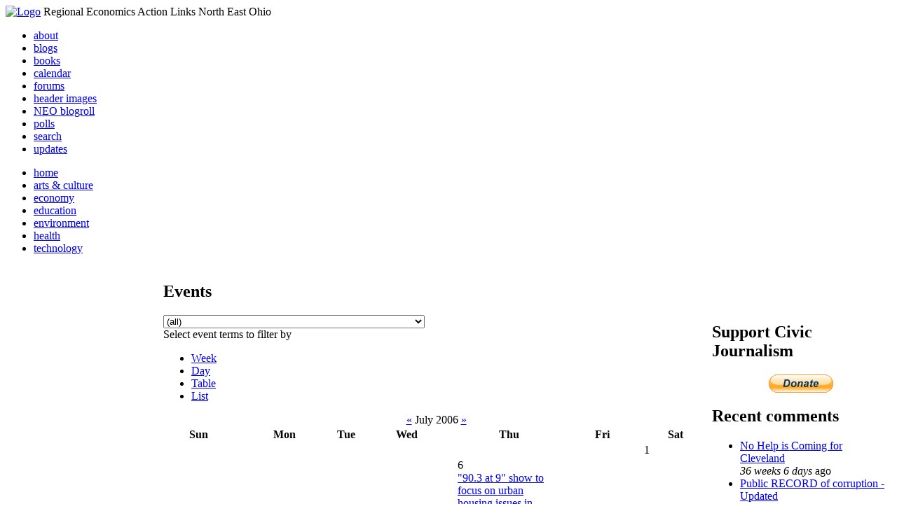

--- FILE ---
content_type: text/html; charset=utf-8
request_url: http://li326-157.members.linode.com/event/2006/07/11/month
body_size: 9272
content:
<!DOCTYPE html PUBLIC "-//W3C//DTD XHTML 1.0 Transitional//EN"
        "http://www.w3.org/TR/xhtml1/DTD/xhtml1-transitional.dtd">
<html xmlns="http://www.w3.org/1999/xhtml" lang="en" xml:lang="en">
<head>
<meta http-equiv="Content-Type" content="text/html; charset=utf-8" />
  <title>Events | REALNEO for all</title>
  <meta http-equiv="Content-Style-Type" content="text/css" />
  <meta http-equiv="Content-Type" content="text/html; charset=utf-8" />
<link rel="alternate" type="application/rss+xml" title="Events at &lt;em&gt;REALNEO for all&lt;/em&gt;" href="http://li326-157.members.linode.com/event/feed" />

<link rel="shortcut icon" href="/sites/realneo_theme_favicon.jpg" type="image/x-icon" />
  <style type="text/css" media="all">@import "/modules/aggregator/aggregator.css";</style>
<style type="text/css" media="all">@import "/modules/book/book.css";</style>
<style type="text/css" media="all">@import "/modules/node/node.css";</style>
<style type="text/css" media="all">@import "/modules/poll/poll.css";</style>
<style type="text/css" media="all">@import "/modules/system/defaults.css";</style>
<style type="text/css" media="all">@import "/modules/system/system.css";</style>
<style type="text/css" media="all">@import "/modules/user/user.css";</style>
<style type="text/css" media="all">@import "/sites/all/modules/cck/content.css";</style>
<style type="text/css" media="all">@import "/sites/all/modules/event/event.css";</style>
<style type="text/css" media="all">@import "/sites/all/modules/glossary/glossary.css";</style>
<style type="text/css" media="all">@import "/sites/all/modules/rsvp/rsvp.css";</style>
<style type="text/css" media="all">@import "/sites/all/modules/cck/fieldgroup.css";</style>
<style type="text/css" media="all">@import "/sites/realneo.us/themes/realneo_theme/style.css";</style>
  <script type="text/javascript" src="/misc/jquery.js"></script>
<script type="text/javascript" src="/misc/drupal.js"></script>
<script type="text/javascript" src="/sites/all/modules/dhtml_menu/dhtml_menu.js"></script>
<script type="text/javascript" src="/sites/all/modules/jquery_update/compat.js"></script>
<script type="text/javascript" src="/sites/all/modules/saveguard/saveguard.js"></script>
<script type="text/javascript" src="/sites/all/modules/event/eventblock.js"></script>
<script type="text/javascript" src="/misc/progress.js"></script>
<script type="text/javascript" src="/sites/all/modules/spamspan/spamspan.compressed.js"></script>
<script type="text/javascript">Drupal.extend({ settings: { "dhtmlMenu": { "useEffects": 1 }, "saveguard": { "msg": "" }, "spamspan": { "m": "spamspan", "u": "u", "d": "d", "t": "t" } } });</script>
</head>
<body >
<div id="header">
      <a href="/" title="Index Page"><img src="/sites/realneo.us/files/realneo_theme_logo.crdownload" alt="Logo" /></a>
          <span id="site-slogan">Regional Economics Action Links North East Ohio</span>
    <br class="clear" />
</div>
<div id="top-nav">

<div id="secondary">
  <ul class="links"><li  class="first menu-1-1-3679"><a href="/About-REALNEO" class="menu-1-1-3679">about</a></li>
<li  class="menu-1-2-3679"><a href="/blog" class="menu-1-2-3679">blogs</a></li>
<li  class="menu-1-3-3679"><a href="/book" class="menu-1-3-3679">books</a></li>
<li  class="menu-1-4-3679-active"><a href="/event" class="menu-1-4-3679-active">calendar</a></li>
<li  class="menu-1-5-3679"><a href="/interests-for-a-sustainable-neo/sustainability" class="menu-1-5-3679">forums</a></li>
<li  class="menu-1-6-3679"><a href="/community-of-interest-links/realneo-header" class="menu-1-6-3679">header images</a></li>
<li  class="menu-1-7-3679"><a href="/aggregator" class="menu-1-7-3679">NEO blogroll</a></li>
<li  class="menu-1-8-3679"><a href="http://realneo.us/poll" title="realNEO polls" class="menu-1-8-3679">polls</a></li>
<li  class="menu-1-9-3679"><a href="/search" class="menu-1-9-3679">search</a></li>
<li  class="last menu-1-10-3679"><a href="/tracker" class="menu-1-10-3679">updates</a></li>
</ul></div>

<div id="primary">	
 <ul class="links"><li  class="first menu-1-1-3671"><a href="/" title="Home Page" class="menu-1-1-3671">home</a></li>
<li  class="menu-1-2-3671"><a href="/interests-for-a-sustainable-neo/arts-and-culture-0" class="menu-1-2-3671">arts &amp; culture</a></li>
<li  class="menu-1-3-3671"><a href="/interests-for-a-sustainable-neo/economy-0" class="menu-1-3-3671">economy</a></li>
<li  class="menu-1-4-3671"><a href="/interests-for-a-sustainable-neo/education-0" class="menu-1-4-3671">education</a></li>
<li  class="menu-1-5-3671"><a href="/interests-for-a-sustainable-neo/environment-0" class="menu-1-5-3671">environment</a></li>
<li  class="menu-1-6-3671"><a href="/interests-for-a-sustainable-neo/health-0" class="menu-1-6-3671">health</a></li>
<li  class="last menu-1-7-3671"><a href="/interests-for-a-sustainable-neo/technology-and-infrastructure-0" class="menu-1-7-3671">technology</a></li>
</ul></div>

</div>

<table id="content">
	<tr>
					<td class="sidebar" id="sidebar-left">
				<div id="block-search-0" class="block block-search">

  <h2>Search</h2>

  <div class="content"><form action="/event/2006/07/11/month"  accept-charset="UTF-8" method="post" id="search-block-form">
<div><div class="container-inline"><div class="form-item" id="edit-search-block-form-keys-wrapper">
 <input type="text" maxlength="128" name="search_block_form_keys" id="edit-search-block-form-keys"  size="15" value="" title="Enter the terms you wish to search for." class="form-text" />
</div>
<input type="submit" name="op" id="edit-submit" value="Search"  class="form-submit" />
<input type="hidden" name="form_id" id="edit-search-block-form" value="search_block_form"  />
</div>
</div></form>
</div>
</div>
<div id="block-user-0" class="block block-user">

  <h2>User login</h2>

  <div class="content"><form action="/event/2006/07/11/month?destination=event%2F2006%2F07%2F11%2Fmonth"  accept-charset="UTF-8" method="post" id="user-login-form">
<div><div class="form-item" id="edit-name-wrapper">
 <label for="edit-name">Username: <span class="form-required" title="This field is required.">*</span></label>
 <input type="text" maxlength="60" name="name" id="edit-name"  size="15" value="" class="form-text required" />
</div>
<div class="form-item" id="edit-pass-wrapper">
 <label for="edit-pass">Password: <span class="form-required" title="This field is required.">*</span></label>
 <input type="password" name="pass" id="edit-pass"  maxlength="60"  size="15"  class="form-text required" />
</div>
<input type="submit" name="op" id="edit-submit" value="Log in"  class="form-submit" />
<div class="item-list"><ul><li><a href="/user/password" title="Request new password via e-mail.">Request new password</a></li></ul></div><input type="hidden" name="form_id" id="edit-user-login-block" value="user_login_block"  />

</div></form>
</div>
</div>
<div id="block-event-1" class="block block-event">

  <h2>Upcoming events</h2>

  <div class="content"><div class="item-list"><ul><li>No upcoming events available</li></ul></div><div class="ical-link"><a href="http://li326-157.members.linode.com/event/ical" title="Add this calendar to your iCalendar"><img src="/sites/all/modules/event/images/ical16x16.gif" alt="Add to iCalendar" /></a></div><div class="more-link"><a href="/event" title="More events.">more</a></div></div>
</div>
<div id="block-block-7" class="block block-block">

  <h2>Office of Citizen</h2>

  <div class="content"><div align="center">Rest in Peace,
<p><a href="/content/eternal-home-ed-hauser-realneo"> Eddy &quot;Citizen&quot; Hauser<br /> <img src="/sites/default/files/images/ed_hauser_tiny.jpg" alt="" /><br /> Read about Ed &hellip;</a></p>
</div>
</div>
</div>
<div id="block-event-0" class="block block-event">

  <h2>Events</h2>

  <div class="content"><div class="event-calendar"><div class="month-view"><table class="event-block july">
<caption><span class="prev"><a href="/event/2006/06/01/month/all/all/1" class="updateblock">«</a></span> <a href="/event/2006/07/11/month" class="active">July 2006</a> <span class="next"><a href="/event/2006/08/01/month/all/all/1" class="updateblock">»</a></span></caption>
 <thead><tr><th class="sun">Sun</th><th class="mon">Mon</th><th class="tue">Tue</th><th class="wed">Wed</th><th class="thu">Thu</th><th class="fri">Fri</th><th class="sat">Sat</th> </tr></thead>
<tbody>
 <tr class="odd"><td class="pad"></td><td class="pad"></td><td class="pad"></td><td class="pad"></td><td class="pad"></td><td class="pad"></td><td class="sat day-1">1</td> </tr>
 <tr class="even"><td class="sun day-2">2</td><td class="mon day-3">3</td><td class="tue day-4">4</td><td class="wed day-5">5</td><td class="thu day-6"><a href="/event/2006/07/6/day">6</a></td><td class="fri day-7"><a href="/event/2006/07/7/day">7</a></td><td class="sat day-8"><a href="/event/2006/07/8/day">8</a></td> </tr>
 <tr class="odd"><td class="sun day-9">9</td><td class="mon day-10">10</td><td class="tue day-11 selected">11</td><td class="wed day-12"><a href="/event/2006/07/12/day">12</a></td><td class="thu day-13"><a href="/event/2006/07/13/day">13</a></td><td class="fri day-14"><a href="/event/2006/07/14/day">14</a></td><td class="sat day-15">15</td> </tr>
 <tr class="even"><td class="sun day-16">16</td><td class="mon day-17">17</td><td class="tue day-18">18</td><td class="wed day-19"><a href="/event/2006/07/19/day">19</a></td><td class="thu day-20"><a href="/event/2006/07/20/day">20</a></td><td class="fri day-21"><a href="/event/2006/07/21/day">21</a></td><td class="sat day-22"><a href="/event/2006/07/22/day">22</a></td> </tr>
 <tr class="odd"><td class="sun day-23"><a href="/event/2006/07/23/day">23</a></td><td class="mon day-24">24</td><td class="tue day-25">25</td><td class="wed day-26"><a href="/event/2006/07/26/day">26</a></td><td class="thu day-27"><a href="/event/2006/07/27/day">27</a></td><td class="fri day-28"><a href="/event/2006/07/28/day">28</a></td><td class="sat day-29"><a href="/event/2006/07/29/day">29</a></td> </tr>
 <tr class="even"><td class="sun day-30">30</td><td class="mon day-31"><a href="/event/2006/07/31/day">31</a></td><td class="pad"></td><td class="pad"></td><td class="pad"></td><td class="pad"></td><td class="pad"></td> </tr>
</tbody>
</table>
</div></div>
</div>
</div>
<div id="block-dhtml_menu-1" class="block block-dhtml_menu">

  <h2>Navigation</h2>

  <div class="content">
<ul class="menu dhtml_menu menu-root">
<li class="menutitle expanded" id="menu-sub496" ><a href="/node/add">Create Content</a><div class="submenu" id="sub496" >

<ul class="menu dhtml_menu">
  <li class="leaf"><a href="/node/add" title="Post a Blog entry, Book page, Event, Forum topic, Image, Page, Poll, or Story">more...</a></li>

</ul>

</div>
</li>
  <li class="leaf"><a href="/tracker">Recent posts</a></li>
  <li class="leaf"><a href="/search">Search</a></li>
<li class="menutitle collapsed" id="menu-sub465" ><a href="/aggregator">News aggregator</a><div class="submenu" id="sub465" style="display: none;">

<ul class="menu dhtml_menu">
  <li class="leaf"><a href="/aggregator/sources">Sources</a></li>

</ul>

</div>
</li>

</ul>
</div>
</div>
<div id="block-user-2" class="block block-user">

  <h2>Who&#039;s new</h2>

  <div class="content"><div class="item-list"><ul><li>Randino</li><li>Fran</li><li>Audrey</li><li>glkanter</li><li>Slavic Village ...</li></ul></div></div>
</div>
<div id="block-node-0" class="block block-node">

  <h2>Subscribe</h2>

  <div class="content"><a href="/node/feed" class="feed-icon"><img src="/misc/feed.png" alt="Syndicate content" title="Syndicate content" width="16" height="16" /></a></div>
</div>
			</td>
				
				<td class="main-content" id="content-both">
									<h2 class="content-title">Events</h2>
												
								
								
								
				<!-- start main content -->
				<div class="event-filter-control"><form action="/event/2006/07/11/month"  accept-charset="UTF-8" method="post" id="event-taxonomy-filter-form">
<div><div class="form-item" id="edit-event-term-select-wrapper">
 <select name="event_term_select" onChange="this.form.submit()" class="form-select" id="edit-event-term-select" ><option value="all">(all)</option><option value="119">Interests for a sustainable NEO - Community</option><option value="109">Interests for a sustainable NEO - Arts and Culture</option><option value="124">Interests for a sustainable NEO - Film</option><option value="130">Interests for a sustainable NEO - Body, Mind and Spirit</option><option value="131">Interests for a sustainable NEO - Relationships</option><option value="112">Interests for a sustainable NEO - Economy</option><option value="113">Interests for a sustainable NEO - Education</option><option value="111">Interests for a sustainable NEO - Environment</option><option value="110">Interests for a sustainable NEO - Health</option><option value="114">Interests for a sustainable NEO - Technology</option><option value="125">Interests for a sustainable NEO - ? of the day</option><option value="129">Interests for a sustainable NEO - NEO Knows</option><option value="135">Interests for a sustainable NEO - NEO Zone</option><option value="139">Interests for a sustainable NEO - REALNEO Site</option><option value="43">Community of interest links - ad hoc</option><option value="20">Community of interest links - Art</option><option value="30">Community of interest links - CIA</option><option value="54">Community of interest links - Cleveland Museum of Art</option><option value="132">Community of interest links - Dance</option><option value="21">Community of interest links - May Show</option><option value="133">Community of interest links - Music</option><option value="117">Community of interest links - NEO Signature Bridge</option><option value="31">Community of interest links - Case</option><option value="16">Community of interest links - REI</option><option value="34">Community of interest links - Cleveland Foundation</option><option value="35">Community of interest links - Civic Innovation Lab</option><option value="36">Community of interest links - Fund For Our Econ Future</option><option value="67">Community of interest links - Education</option><option value="40">Community of interest links - Child Development</option><option value="68">Community of interest links - eLearning</option><option value="99">Community of interest links - eGovernment</option><option value="4">Community of interest links - Film</option><option value="9">Community of interest links - Film Production</option><option value="32">Community of interest links - Healthcare</option><option value="74">Community of interest links - Industry</option><option value="22">Community of interest links - Supply Chain &amp; Logistics</option><option value="24">Community of interest links - Information Technology</option><option value="75">Community of interest links - Knowledge Management</option><option value="25">Community of interest links - Open Source Development</option><option value="52">Community of interest links - WiFi</option><option value="37">Community of interest links - Internationalization</option><option value="33">Community of interest links - Making Change</option><option value="53">Community of interest links - Dear Peter</option><option value="17">Community of interest links - Nanotechnology</option><option value="18">Community of interest links - Nanomedicine</option><option value="45">Community of interest links - NEO Communities</option><option value="86">Community of interest links - Akron</option><option value="106">Community of interest links - Canton</option><option value="47">Community of interest links - Cleveland</option><option value="46">Community of interest links - Glenville</option><option value="49">Community of interest links - Ohio City</option><option value="48">Community of interest links - Slavic Village</option><option value="144">Community of interest links - Collinwood</option><option value="143">Community of interest links - Detroit Shoreway</option><option value="142">Community of interest links - Old Brooklyn</option><option value="140">Community of interest links - Tremont</option><option value="44">Community of interest links - East Cleveland</option><option value="85">Community of interest links - Lakewood</option><option value="50">Community of interest links - Shaker Heights</option><option value="141">Community of interest links - Cleveland Heights</option><option value="101">Community of interest links - Doan Brook</option><option value="136">Community of interest links - Whiskey Island</option><option value="107">Community of interest links - NEO Excellence Roundtable</option><option value="122">Community of interest links - Neo Knows</option><option value="118">Community of interest links - Hodge School Nov.2005</option><option value="123">Community of interest links - West Side Market</option><option value="27">Community of interest links - NEOSA</option><option value="78">Community of interest links - Nonprofits</option><option value="73">Community of interest links - Professional Organizations</option><option value="105">Community of interest links - OVA</option><option value="15">Community of interest links - REALNEO</option><option value="42">Community of interest links - Shop NEO</option><option value="72">Community of interest links - Social Consciousness</option><option value="38">Community of interest links - Sustainable Development</option><option value="6">Community of interest links - Alternative Energy</option><option value="19">Community of interest links - Biofuel</option><option value="28">Community of interest links - Fuel Cell</option><option value="10">Community of interest links - Solar Power</option><option value="23">Community of interest links - Sustainable Transportation</option><option value="7">Community of interest links - Wind Power</option><option value="41">Community of interest links - Green Development</option><option value="138">Community of interest links - Global Warming</option><option value="51">Community of interest links - Historic Preservation</option><option value="62">Community of interest links - Web Technology</option><option value="63">Community of interest links - Content Management Systems</option><option value="65">Community of interest links - Developer Resources</option><option value="64">Community of interest links - Search Engines</option><option value="83">Community of interest links - Taxonomy</option><option value="39">Community of interest links - Workforce Development</option><option value="120">Community of interest links - Arts Culture</option><option value="145">Community of interest links - Citizen Dashboard</option><option value="134">Community of interest links - RealNEO Header</option></select>
 <div class="description">Select event terms to filter by</div>
</div>
<input type="hidden" name="form_id" id="edit-event-taxonomy-filter-form" value="event_taxonomy_filter_form"  />

</div></form>
</div><ul class="links"><li  class="first event_week"><a href="/event/2006/07/11/week/all/all" title="Week view" class="event_week">Week</a></li>
<li  class="event_day"><a href="/event/2006/07/11/day/all/all" title="Day view" class="event_day">Day</a></li>
<li  class="event_table"><a href="/event/2006/07/11/table/all/all" title="Table view" class="event_table">Table</a></li>
<li  class="last event_list"><a href="/event/2006/07/11/list/all/all" title="List view" class="event_list">List</a></li>
</ul><div class="event-calendar"><div class="month-view"><table>
<caption><span class="prev"><a href="/event/2006/06/01/month/all/all/1">«</a></span> July 2006 <span class="next"><a href="/event/2006/08/01/month/all/all/1">»</a></span></caption>
 <thead><tr><th class="sun">Sun</th><th class="mon">Mon</th><th class="tue">Tue</th><th class="wed">Wed</th><th class="thu">Thu</th><th class="fri">Fri</th><th class="sat">Sat</th> </tr></thead>
<tbody>
 <tr class="odd"><td class="pad"></td><td class="pad"></td><td class="pad"></td><td class="pad"></td><td class="pad"></td><td class="pad"></td><td class="sat day-1"><div class="day">1</div>
<div class="event-empty"></div>
</td> </tr>
 <tr class="even"><td class="sun day-2"><div class="day">2</div>
<div class="event-empty"></div>
</td><td class="mon day-3"><div class="day">3</div>
<div class="event-empty"></div>
</td><td class="tue day-4"><div class="day">4</div>
<div class="event-empty"></div>
</td><td class="wed day-5"><div class="day">5</div>
<div class="event-empty"></div>
</td><td class="thu day-6"><div class="day">6</div>
<div class="event monthview">
<div class="stripe-1"></div>
<div class="title"><a href="/events/90-3-at-9-show-to-focus-on-urban-housing-issues-in-cleveland-jul-2006" title="view this event">&quot;90.3 at 9&quot; show to focus on urban housing issues in Cleveland</a></div>
<div class="start">Start: 9:00 am</div>
<div class="end">End: 10:00 am</div>
<div class="links"><ul class="links"><li  class="first last statistics_counter"><span class="statistics_counter">5001 reads</span></li>
</ul>
</div></div>
<div class="event monthview">
<div class="stripe-2"></div>
<div class="title"><a href="/events/art-in-the-village-at-5700-art-opening-natalie-lanese-jul-2006" title="view this event">Art in the Village at 5700 art opening: Natalie Lanese</a></div>
<div class="start">Start: 5:30 pm</div>
<div class="end">End: 7:30 pm</div>
<div class="links"><ul class="links"><li  class="first last statistics_counter"><span class="statistics_counter">4959 reads</span></li>
</ul>
</div></div>
<div class="event monthview">
<div class="stripe-3"></div>
<div class="title"><a href="/events/winter-in-bavaria-photo-exhibit-by-james-cozart-at-loganberry-books-jun-2006" title="view this event">Winter in Bavaria Photo Exhibit by James Cozart at Loganberry Books</a></div>
<div class="start">Start: 6:00 pm</div>
<div class="end">End: 8:00 pm</div>
<div class="links"><ul class="links"><li  class="first last statistics_counter"><span class="statistics_counter">4828 reads</span></li>
</ul>
</div></div>
</td><td class="fri day-7"><div class="day">7</div>
<div class="event monthview">
<div class="stripe-4"></div>
<div class="title"><a href="/events/cleveland-arts-prize-award-ceremony-jul-2006" title="view this event">Cleveland Arts Prize Award Ceremony</a></div>
<div class="start">Start: 5:30 pm</div>
<div class="end">End: 8:15 pm</div>
<div class="links"><ul class="links"><li  class="first last statistics_counter"><span class="statistics_counter">4666 reads</span></li>
</ul>
</div></div>
<div class="event monthview">
<div class="stripe-5"></div>
<div class="title"><a href="/events/cleveland-orchestra-concert-jul-2006" title="view this event">Cleveland Orchestra Concert</a></div>
<div class="start">Start: 9:00 pm</div>
<div class="end">End: 11:00 pm</div>
<div class="links"><ul class="links"><li  class="first last statistics_counter"><span class="statistics_counter">4825 reads</span></li>
</ul>
</div></div>
</td><td class="sat day-8"><div class="day">8</div>
<div class="event monthview">
<div class="stripe-6"></div>
<div class="title"><a href="/events/cleveland-america-jul-2006" title="view this event">Cleveland, America!</a></div>
<div class="start">Start: 5:00 pm</div>
<div class="end">End: 7:00 pm</div>
<div class="links"><ul class="links"><li  class="first last statistics_counter"><span class="statistics_counter">4896 reads</span></li>
</ul>
</div></div>
</td> </tr>
 <tr class="odd"><td class="sun day-9"><div class="day">9</div>
<div class="event-empty"></div>
</td><td class="mon day-10"><div class="day">10</div>
<div class="event-empty"></div>
</td><td class="tue day-11 selected"><div class="day">11</div>
<div class="event-empty"></div>
</td><td class="wed day-12"><div class="day">12</div>
<div class="event monthview">
<div class="stripe-7"></div>
<div class="title"><a href="/events/ohioan-angela-keslar-on-project-runway-tonight-jul-2006" title="view this event">Ohioan Angela Keslar on &quot;Project Runway&quot; Tonight</a></div>
<div class="start">Start: 10:00 pm</div>
<div class="end">End: 11:00 pm</div>
<div class="links"><ul class="links"><li  class="first last statistics_counter"><span class="statistics_counter">19111 reads</span></li>
</ul>
</div></div>
</td><td class="thu day-13"><div class="day">13</div>
<div class="event monthview">
<div class="stripe-8"></div>
<div class="title"><a href="/events/ingenuity-festival-2006-opening-ceremonies-jul-2006" title="view this event">Ingenuity Festival 2006: Opening Ceremonies</a></div>
<div class="start">Start: 5:00 pm</div>
<div class="links"><ul class="links"><li  class="first last statistics_counter"><span class="statistics_counter">7314 reads</span></li>
</ul>
</div></div>
<div class="event monthview">
<div class="stripe-9"></div>
<div class="title"><a href="/Tech-Czar-Ingenuity-bash" title="view this event">Tech Czar Ingenuity bash Thursday, July 13th at Fat Fish Blue</a></div>
<div class="start">Start: 5:00 pm</div>
<div class="end">End: 9:00 pm</div>
<div class="links"><ul class="links"><li  class="first last statistics_counter"><span class="statistics_counter">7254 reads</span></li>
</ul>
</div></div>
</td><td class="fri day-14"><div class="day">14</div>
<div class="event monthview">
<div class="stripe-10"></div>
<div class="title"><a href="/events/four-art-design-at-1300-jul-2006" title="view this event">Four + Art + Design at 1300</a></div>
<div class="start">Start: 7:00 pm</div>
<div class="end">End: 10:00 pm</div>
<div class="links"><ul class="links"><li  class="first last statistics_counter"><span class="statistics_counter">6078 reads</span></li>
</ul>
</div></div>
</td><td class="sat day-15"><div class="day">15</div>
<div class="event-empty"></div>
</td> </tr>
 <tr class="even"><td class="sun day-16"><div class="day">16</div>
<div class="event-empty"></div>
</td><td class="mon day-17"><div class="day">17</div>
<div class="event-empty"></div>
</td><td class="tue day-18"><div class="day">18</div>
<div class="event-empty"></div>
</td><td class="wed day-19"><div class="day">19</div>
<div class="event monthview">
<div class="stripe-1"></div>
<div class="title"><a href="/Lead-Awareness-March" title="view this event">Lead Awareness March from Public Square to Mall C, and Lead Education Rally</a></div>
<div class="start">Start: 10:30 am</div>
<div class="end">End: 12:30 pm</div>
<div class="links"><ul class="links"><li  class="first last statistics_counter"><span class="statistics_counter">11211 reads</span></li>
</ul>
</div></div>
<div class="event monthview">
<div class="stripe-2"></div>
<div class="title"><a href="/events/cleveland-colectivo-monthly-meeting-jul-2006" title="view this event">Cleveland Colectivo Monthly Meeting</a></div>
<div class="start">Start: 6:00 pm</div>
<div class="end">End: 9:00 pm</div>
<div class="links"><ul class="links"><li  class="first last statistics_counter"><span class="statistics_counter">4779 reads</span></li>
</ul>
</div></div>
</td><td class="thu day-20"><div class="day">20</div>
<div class="event monthview">
<div class="stripe-3"></div>
<div class="title"><a href="/events/points-of-view-dan-tranberg-jul-2006" title="view this event">&quot;Points of View&quot; Dan Tranberg</a></div>
<div class="start">Start: 6:00 pm</div>
<div class="links"><ul class="links"><li  class="first last statistics_counter"><span class="statistics_counter">6278 reads</span></li>
</ul>
</div></div>
</td><td class="fri day-21"><div class="day">21</div>
<div class="event monthview">
<div class="stripe-4"></div>
<div class="title"><a href="/events/scott-miller-artists-reception-jul-2006" title="view this event">Scott Miller artist&#039;s reception</a></div>
<div class="start">Start: 6:00 pm</div>
<div class="end">End: 9:00 pm</div>
<div class="links"><ul class="links"><li  class="first last statistics_counter"><span class="statistics_counter">5279 reads</span></li>
</ul>
</div></div>
<div class="event monthview">
<div class="stripe-5"></div>
<div class="title"><a href="/events/the-artistss-perspective-sarah-kabot-jul-2006" title="view this event">The Artist&#039;s Perspective: Sarah Kabot</a></div>
<div class="start">Start: 7:00 pm</div>
<div class="links"><ul class="links"><li  class="first last statistics_counter"><span class="statistics_counter">5475 reads</span></li>
</ul>
</div></div>
<div class="event monthview">
<div class="stripe-6"></div>
<div class="title"><a href="/events/the-great-artdoors-music-film-jul-2006" title="view this event">The Great ARTdoors: MUSIC + FILM</a></div>
<div class="start">Start: 8:00 pm</div>
<div class="links"><ul class="links"><li  class="first last statistics_counter"><span class="statistics_counter">5107 reads</span></li>
</ul>
</div></div>
</td><td class="sat day-22"><div class="day">22</div>
<div class="event monthview">
<div class="stripe-7"></div>
<div class="title"><a href="/events/ice-cream-social-anne-van-h-boutique-jul-2006" title="view this event">Ice Cream Social @ Anne van H. Boutique</a></div>
<div class="start">Start: 11:00 am</div>
<div class="end">End: 8:00 pm</div>
<div class="links"><ul class="links"><li  class="first last statistics_counter"><span class="statistics_counter">5055 reads</span></li>
</ul>
</div></div>
<div class="event monthview">
<div class="stripe-8"></div>
<div class="title"><a href="/events/silent-auction-of-art-by-cleveland-artists-at-beckys-jul-2006" title="view this event">Silent Auction of Art by Cleveland Artists at Becky&#039;s</a></div>
<div class="start">Start: 7:00 pm</div>
<div class="end">End: 9:00 pm</div>
<div class="links"><ul class="links"><li  class="first last statistics_counter"><span class="statistics_counter">5339 reads</span></li>
</ul>
</div></div>
</td> </tr>
 <tr class="odd"><td class="sun day-23"><div class="day">23</div>
<div class="event monthview">
<div class="stripe-9"></div>
<div class="title"><a href="/Morrison-Dance-Street-Performance" title="view this event">Taste of Tremont: Morrison Dance Street Performance</a></div>
<div class="start">Start: 1:30 pm</div>
<div class="end">End: 3:00 pm</div>
<div class="links"><ul class="links"><li  class="first last statistics_counter"><span class="statistics_counter">6705 reads</span></li>
</ul>
</div></div>
</td><td class="mon day-24"><div class="day">24</div>
<div class="event-empty"></div>
</td><td class="tue day-25"><div class="day">25</div>
<div class="event-empty"></div>
</td><td class="wed day-26"><div class="day">26</div>
<div class="event monthview">
<div class="stripe-10"></div>
<div class="title"><a href="/events/do-not-miss-rocket-from-the-tombs-jul-2006" title="view this event">Do not miss Rocket From The Tombs</a></div>
<div class="start">Start: 8:00 pm</div>
<div class="end">End: 11:30 pm</div>
<div class="links"><ul class="links"><li  class="first last statistics_counter"><span class="statistics_counter">7271 reads</span></li>
</ul>
</div></div>
</td><td class="thu day-27"><div class="day">27</div>
<div class="event monthview">
<div class="stripe-1"></div>
<div class="title"><a href="/SURES-RICHARD-STUEBI" title="view this event">SURES Lunch &amp; Learn Thursday: RICHARD STUEBI - The Cleveland Foundation</a></div>
<div class="start">Start: 11:45 am</div>
<div class="end">End: 1:00 pm</div>
<div class="links"><ul class="links"><li  class="first last statistics_counter"><span class="statistics_counter">7527 reads</span></li>
</ul>
</div></div>
<div class="event monthview">
<div class="stripe-2"></div>
<div class="title"><a href="/IDENTITY-by-Guy-Vincent-Ricketti" title="view this event">Opening reception for &quot;IDENTITY&quot; - by Guy-Vincent Ricketti</a></div>
<div class="start">Start: 5:30 pm</div>
<div class="end">End: 9:00 pm</div>
<div class="links"><ul class="links"><li  class="first last statistics_counter"><span class="statistics_counter">8864 reads</span></li>
</ul>
</div></div>
</td><td class="fri day-28"><div class="day">28</div>
<div class="event monthview">
<div class="stripe-3"></div>
<div class="title"><a href="/events/kidzart-lecture-and-dance-hubbard-street-2-at-cain-park-jul-2006" title="view this event">Kidzart Lecture and Dance: HUBBARD STREET 2 at Cain Park</a></div>
<div class="start">Start: 1:00 pm</div>
<div class="end">End: 2:00 pm</div>
<div class="links"><ul class="links"><li  class="first last statistics_counter"><span class="statistics_counter">5465 reads</span></li>
</ul>
</div></div>
<div class="event monthview">
<div class="stripe-4"></div>
<div class="title"><a href="/events/dance-hubbard-street-2-at-cain-park-jul-2006" title="view this event">Dance: HUBBARD STREET 2 at Cain Park</a></div>
<div class="start">Start: 8:00 pm</div>
<div class="end">End: 10:00 pm</div>
<div class="links"><ul class="links"><li  class="first last statistics_counter"><span class="statistics_counter">5460 reads</span></li>
</ul>
</div></div>
</td><td class="sat day-29"><div class="day">29</div>
<div class="event monthview">
<div class="stripe-5"></div>
<div class="title"><a href="/events/2006-3rd-annual-drum-and-music-festival-jul-2006" title="view this event">2006 3rd Annual Drum and Music Festival</a></div>
<div class="start">Start: 11:00 am</div>
<div class="end">End: 11:00 pm</div>
<div class="links"><ul class="links"><li  class="first last statistics_counter"><span class="statistics_counter">5058 reads</span></li>
</ul>
</div></div>
<div class="event monthview">
<div class="stripe-6"></div>
<div class="title"><a href="/events/lake-erie-documentary-on-pbs-jul-2006" title="view this event">Lake Erie Documentary on WVIZ</a></div>
<div class="start">Start: 9:30 pm</div>
<div class="end">End: 10:30 pm</div>
<div class="links"><ul class="links"><li  class="first last statistics_counter"><span class="statistics_counter">4793 reads</span></li>
</ul>
</div></div>
</td> </tr>
 <tr class="even"><td class="sun day-30"><div class="day">30</div>
<div class="event-empty"></div>
</td><td class="mon day-31"><div class="day">31</div>
<div class="event monthview">
<div class="stripe-7"></div>
<div class="title"><a href="/celebrate-local-artist-Emily-Acita" title="view this event">BBQ to celebrate the West 28th Street Murals project by local artist Emily Acita!</a></div>
<div class="start">Start: 6:00 pm</div>
<div class="end">End: 8:00 pm</div>
<div class="links"><ul class="links"><li  class="first last statistics_counter"><span class="statistics_counter">6987 reads</span></li>
</ul>
</div></div>
</td><td class="pad"></td><td class="pad"></td><td class="pad"></td><td class="pad"></td><td class="pad"></td> </tr>
</tbody>
</table>
</div></div>
<div class="ical-link"><a href="http://li326-157.members.linode.com/event/ical/all/all" title="Add this calendar to your iCalendar"><img src="/sites/all/modules/event/images/ical16x16.gif" alt="Add to iCalendar" /></a></div>				<!-- end main content -->
				</td><!-- mainContent -->		
				<td class="sidebar" id="sidebar-right">
				<div id="block-block-9" class="block block-block">

  <h2>Support Civic Journalism</h2>

  <div class="content"><div align="center"><a href="/donate"><img alt="Donate" src="/system/files/images/paypalbutn.jpg" /></a></div>
</div>
</div>
<div id="block-views-comments_recent_withMore" class="block block-views">

  <h2>Recent comments</h2>

  <div class="content"><div class='view view-comments-recent-withMore'><div class='view-content view-content-comments-recent-withMore'><div class="item-list"><ul><li><div class='view-item view-item-comments-recent-withMore'><div class='view-field view-data-comments-subject'><a href="/content/tale-two-15-minute-cities#comment-36569">No Help is Coming for Cleveland</a></div><div class='view-field view-data-comments-timestamp'><em>36 weeks 6 days</em> ago</div></div>
</li><li><div class='view-item view-item-comments-recent-withMore'><div class='view-field view-data-comments-subject'><a href="/content/fire-gus-frangos#comment-36408">Public RECORD of corruption - Updated</a></div><div class='view-field view-data-comments-timestamp'><em>37 weeks 4 days</em> ago</div></div>
</li><li><div class='view-item view-item-comments-recent-withMore'><div class='view-field view-data-comments-subject'><a href="/Cleveland-Plus-another-Case-of-mistaken-identity#comment-36568">Don&#039;t miss out on chance to become a Clevelander</a></div><div class='view-field view-data-comments-timestamp'><em>38 weeks 5 days</em> ago</div></div>
</li><li><div class='view-item view-item-comments-recent-withMore'><div class='view-field view-data-comments-subject'><a href="/content/tale-two-15-minute-cities#comment-36567">Today would be a good day for Blaine to announce</a></div><div class='view-field view-data-comments-timestamp'><em>39 weeks 4 days</em> ago</div></div>
</li><li><div class='view-item view-item-comments-recent-withMore'><div class='view-field view-data-comments-subject'><a href="/content/tale-two-15-minute-cities#comment-36566">Who IS Rebecca Maurer and what has she ACTUALLY done</a></div><div class='view-field view-data-comments-timestamp'><em>40 weeks 14 hours</em> ago</div></div>
</li><li><div class='view-item view-item-comments-recent-withMore'><div class='view-field view-data-comments-subject'><a href="/content/tale-two-15-minute-cities#comment-36565">Rebecca Maurer feels owed</a></div><div class='view-field view-data-comments-timestamp'><em>40 weeks 14 hours</em> ago</div></div>
</li><li><div class='view-item view-item-comments-recent-withMore'><div class='view-field view-data-comments-subject'><a href="/content/citizen-dashboard-proposal#comment-36564">Home and Community Based Services</a></div><div class='view-field view-data-comments-timestamp'><em>41 weeks 1 hour</em> ago</div></div>
</li><li><div class='view-item view-item-comments-recent-withMore'><div class='view-field view-data-comments-subject'><a href="/content/writing-debt#comment-36563">Finding deleted content </a></div><div class='view-field view-data-comments-timestamp'><em>41 weeks 1 hour</em> ago</div></div>
</li><li><div class='view-item view-item-comments-recent-withMore'><div class='view-field view-data-comments-subject'><a href="/content/legislative-fucks#comment-36560">Cry me a river</a></div><div class='view-field view-data-comments-timestamp'><em>41 weeks 2 hours</em> ago</div></div>
</li><li><div class='view-item view-item-comments-recent-withMore'><div class='view-field view-data-comments-subject'><a href="/content/citizen-dashboard-proposal#comment-36562">Autism Gravy Train Facing Derailment</a></div><div class='view-field view-data-comments-timestamp'><em>41 weeks 16 hours</em> ago</div></div>
</li></ul></div></div><div class='view-footer view-footer-comments-recent-withMore'><div class="more-link"><a href="/comments" title="View more.">more</a></div></div>
</div>
</div>
</div>
<div id="block-statistics-0" class="block block-statistics">

  <h2>Popular content</h2>

  <div class="content"><div class="item-list"><h3>Today's:</h3><ul><li><a href="/content/017cropjpg-7">017_crop.jpg</a></li><li><a href="/content/scan-america-live-scan-police-fire-emergancy-usa-and-more">SCAN AMERICA - LIVE SCAN OF POLICE FIRE EMERGANCY - IN THE USA - AND MORE</a></li><li><a href="/content/coal-coloring-book-teaches-kids-all-about-dirty-energy">Coal coloring book teaches kids all about dirty energy</a></li><li><a href="/content/009cropjpg">009_crop.jpg</a></li><li><a href="/content/little-ingenuity-imagination-and-what-vision">A LITTLE INGENUITY, IMAGINATION AND WHAT A VISION</a></li><li><a href="/About-REALNEO">About REALNEO</a></li><li><a href="/content/040cropjpg">040_crop.jpg</a></li><li><a href="/content/tale-two-15-minute-cities">A Tale of TWO 15 minute cities</a></li><li><a href="/content/vacant-property-solutions">Vacant Property Solutions ?</a></li><li><a href="/content/103cropcropjpg">103_crop_crop.jpg</a></li></ul></div><br /><div class="item-list"><h3>All time:</h3><ul><li><a href="/forum/2006/03/02-of-the-day-when-was-the-last-time-you-bought-local-art">? of the day: Who are your favorite local artists?</a></li><li><a href="/content/scan-america-live-scan-police-fire-emergancy-usa-and-more">SCAN AMERICA - LIVE SCAN OF POLICE FIRE EMERGANCY - IN THE USA - AND MORE</a></li></ul></div><br /><div class="item-list"><h3>Last viewed:</h3><ul><li><a href="/polls/should-lily-miller-paralegal-prosecutor-bill-mason-be-fired-saying-hang-black-man-and-calling-">Should Lily Miller, A Paralegal For Prosecutor Bill Mason,  Be Fired For Saying To Hang A Black Man And Calling Blacks Niggers?</a></li><li><a href="/events/06-24-05-city-club-robert-w-briggs-chairman-of-fund-for-our-economic-future-may-2005">06.24.05 City Club: Robert W. Briggs - Chairman of Fund for Our Economic Future</a></li><li><a href="/community-issue-i-90-bridge-and-innerbelt-trench/report-from-the-trench-world-only-in-the-blogsphere">Report from the trench-world... only in the blogsphere</a></li><li><a href="/realneo-topsoil-technology-optimization-platform-for-social-organization-innovation-and-learning/if-you-need-another-reason-to-t">If you need another reason to think open source: New program attacks Microsoft&#039;s AntiSpyware</a></li><li><a href="/content/where-do-you-keep-your-chickens">Where do you keep your chickens?</a></li><li><a href="/content/allow-me-introduce-myself-norman-lawrence-roulet-iii-iq-around-150-jung-typology-intj">Allow Me To Introduce Myself - Norman Lawrence Roulet III... I.Q. Around 150; Jung Typology INTJ;...</a></li><li><a href="/events/conference-of-the-academy-of-international-business-northeast-usa-oct-2005-0">Conference of the Academy of International Business-Northeast USA 
</a></li><li><a href="/content/admin-has-just-become-aware-frustrating-problem-mollom-running-behind-realneo-apologies-are-">Admin has just become aware of a frustrating problem with Mollom running behind Realneo - Apologies are in order</a></li><li><a href="/weblink/cuyahoga-county-department-of-development">Cuyahoga County Department of Development</a></li><li><a href="/content/code-enforcement-not-so-fast-complicated-situation">Code enforcement? Not so fast.   Complicated situation. </a></li></ul></div></div>
</div>
		</td>
				
	</tr>
</table>
<div class="breadcrumb"><a href="/">Home</a> » <a href="/event">Events</a></div><div id="footer">
      <p><p>Dedicated to citizens, with love, by and for <a href="/content/rest-peace-citizen-hauser" target="_blank">Citizen Ed Hauser</a></p>

<p>Real.coop &there4; P.O. Box 20046 &there4; Cleveland, OH 44120</p>

<p><a href="/about-realneo/privacy-policy-and-terms-of-use" target="_blank">Privacy Policy and Terms of Use</a></p><a>
</p>
  </div><!-- footer -->	
 <script type="text/javascript">var gaJsHost = (("https:" == document.location.protocol) ? "https://ssl." : "http://www.");document.write(unescape("%3Cscript src='" + gaJsHost + "google-analytics.com/ga.js' type='text/javascript'%3E%3C/script%3E"));</script>
<script type="text/javascript">try{var pageTracker = _gat._getTracker("UA-1383138-5");pageTracker._trackPageview();} catch(err) {}</script>
  </body>
</html>

